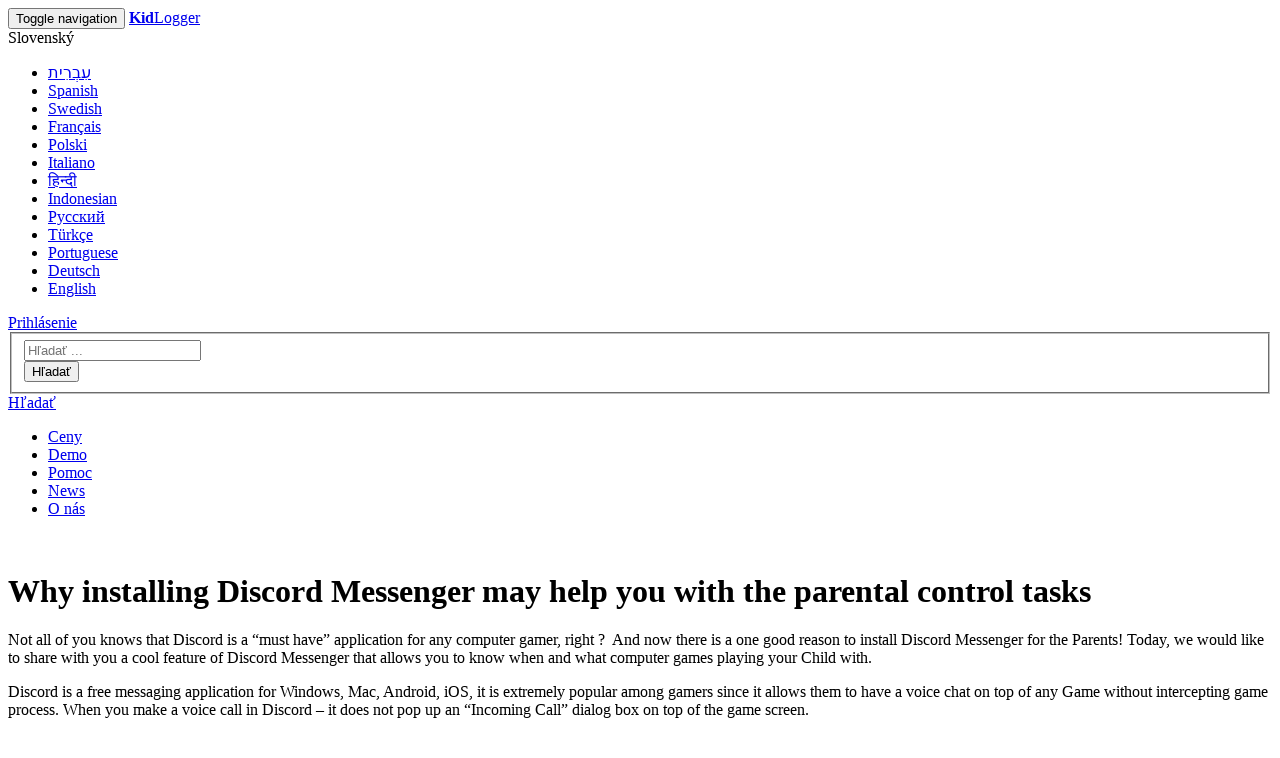

--- FILE ---
content_type: text/html; charset=UTF-8
request_url: http://kidlogger.net/sk/blog/discord-parental-controls.html
body_size: 7149
content:
<!DOCTYPE html PUBLIC "-//W3C//DTD XHTML 1.0 Transitional//EN" "http://www.w3.org/TR/xhtml1/DTD/xhtml1-transitional.dtd"><html xmlns="http://www.w3.org/1999/xhtml">

<head>
	<title></title>
	<meta http-equiv="Content-Type" content="text/html; charset=UTF-8" />
<meta http-equiv="Content-Language" content="en-US" />
<meta name="description" content="" />
<meta name="keywords" content="" />
<meta name="robots" content="" />
	<meta name="viewport" content="width=device-width, initial-scale=1, shrink-to-fit=no">

    <!-- Google tag (gtag.js) -->
<script async src="https://www.googletagmanager.com/gtag/js?id=G-6TGB9EY9C3"></script>
<script>
  window.dataLayer = window.dataLayer || [];
    function gtag(){dataLayer.push(arguments);}
      gtag('js', new Date());
      
        gtag('config', 'G-6TGB9EY9C3');
        </script>
        <!-- End Google Tag Manager -->
    
    <link href="/favicon.ico?v=1489574987" rel="favicon" />
	
	<link href="/css/jquery-ui-1.8.2.css" rel="stylesheet" type="text/css" media="screen" />

	<link href="/css/tools.css?v=1507536865" rel="stylesheet" type="text/css" media="screen" />
<link href="/css/font-awesome.min.css?v=1490177874" rel="stylesheet" type="text/css" media="screen" />
<link href="/css/dropdown.css?v=1489480528" rel="stylesheet" type="text/css" media="screen" />
<link href="/css/app.css?v=1746588256" rel="stylesheet" type="text/css" media="screen" />
<link href="/css/custom.css?v=1679925652" rel="stylesheet" type="text/css" media="screen" />

    <!--[if lt IE 7]><link href="/css/ie.css" rel="stylesheet" type="text/css" media="screen" />
<![endif]-->
    <script src="/js/jquery.js" type="text/javascript"></script>
<script src="/js/jquery-ui.js" type="text/javascript"></script>
<script src="/js/jquery.serialize-object.min.js" type="text/javascript"></script>
<script src="/js/notify.min.js" type="text/javascript"></script>
<script src="/js/moment.js" type="text/javascript"></script>
<script src="/js/moment-range.js" type="text/javascript"></script>
<script src="/js/moment-timezone-with-data.js" type="text/javascript"></script>
<script src="/js/jquery.browser.min.js" type="text/javascript"></script>

            <script src="/js/ui/i18n/datepicker-en.js" type="text/javascript"></script>
    
    <script src="/js/json.js?v=20170314-103528" type="text/javascript"></script>
<script src="/js/bootstrap.js?v=20170314-103528" type="text/javascript"></script>
<script src="/js/tools.js?v=20230801-202640" type="text/javascript"></script>
<script src="/js/jsec/jsec.js?v=20241105-094304" type="text/javascript"></script>
<script src="/js/jsec/jsec-ui.js?v=20230518-192359" type="text/javascript"></script>
<script src="/js/dashboard.js?v=20230524-154325" type="text/javascript"></script>

    <script type="text/javascript" src="/js/notify.min.js"></script>
    

</head>

<body class="">

    <noscript>
        <iframe src="https://www.googletagmanager.com/ns.html?id=GTM-54QDJ29"
                height="0" width="0" style="display:none;visibility:hidden"></iframe>
    </noscript>
    <!-- End Google Tag Manager (noscript) -->

<div class="wrapper">

            <header>
    <nav class="navbar navbar-default">
        <div class="container">
            <div class="navbar-header">
                <button type="button" class="navbar-toggle collapsed" data-toggle="collapse" data-target="#header-menu"
                        aria-expanded="false">
                    <span class="sr-only">Toggle navigation</span>
                    <span class="icon-bar"></span>
                    <span class="icon-bar"></span>
                    <span class="icon-bar"></span>
                </button>
                
	<a href="/sk/" class="logo">
		<strong>Kid</strong>Logger
	</a>
            </div>
            <div class="collapse navbar-collapse" id="header-menu">

                                        <div class="lang-menu">
        <a class="active">Slovenský</a>

        <ul class="drop-lang">                <li>
					<a href="/he/blog/discord-parental-controls.html">עִבְרִית</a>
                </li>
                                <li>
					<a href="/es/blog/discord-parental-controls.html">Spanish</a>
                </li>
                                <li>
					<a href="/sv/blog/discord-parental-controls.html">Swedish</a>
                </li>
                                <li>
					<a href="/fr/blog/discord-parental-controls.html">Français</a>
                </li>
                                <li>
					<a href="/pl/blog/discord-parental-controls.html">Polski</a>
                </li>
                                <li>
					<a href="/it/blog/discord-parental-controls.html">Italiano</a>
                </li>
                                <li>
					<a href="/hi/blog/discord-parental-controls.html">हिन्दी</a>
                </li>
                                <li>
					<a href="/is/blog/discord-parental-controls.html">Indonesian</a>
                </li>
                                <li>
					<a href="/ru/blog/discord-parental-controls.html">Русский </a>
                </li>
                                <li>
					<a href="/tr/blog/discord-parental-controls.html">Türkçe</a>
                </li>
                                <li>
					<a href="/pt/blog/discord-parental-controls.html">Portuguese</a>
                </li>
                                <li>
					<a href="/de/blog/discord-parental-controls.html">Deutsch</a>
                </li>
                                <li>
					<a href="/en/blog/discord-parental-controls.html">English</a>
                </li>
                        </ul>
    </div>
                    
                <div class="login-block">
    
        <a href="https://kidlogger.net/sk/login"
           class="login btn">Prihlásenie</a>

    </div>

                                    <div class="search-form ">
                        <form class="search-form-wrapper" action="/sk/search?q="
                              method="get">
                            <a href="#" class="close-btn"></a>
                            <fieldset>
                                <div class="form-group">
                                    <input class="i-text" type="text" name="q"
                                           placeholder="Hľadať ..."
                                           value=""/>
                                </div>
                                <button type="submit"
                                        class="search-submit-btn btn">Hľadať</button>
                            </fieldset>
                        </form>
                    </div>
                    <a href="#" class="search-btn">Hľadať</a>
                
                <ul class="nav navbar-nav top-menu">
    <li>
        <a title="Ceny" href="/sk/features.html">Ceny</a>
    </li>
    <li>
        <a title="Demo" href="/sk/demo.html">Demo</a>
    </li>
    <li>
        <a title="Podpora" href="/sk/support.html">Pomoc</a>
    </li>
    <li>
        <a title="News" href="/blog/">News</a>
    </li>
    <li>
        <a title="O nás" href="/sk/about.html">O nás</a>
    </li>
</ul>            </div><!-- /.navbar-collapse -->
        </div><!-- /.container-fluid -->
    </nav>
</header>

    <script type="text/javascript">
        (function ($) {
            'use strict';

            $('.search-submit-btn').on('click', function () {
                var form = $(this).closest('form');
                var value = form.find('input').val();

                if (!value.length)
                    return false;

                form.submit();
            });

            $(document).on('click', '.search-btn', function (e) {
                $('.search-form').addClass('active').find('input').focus();
                e.preventDefault();
            }).on('click', '.close-btn', function (e) {
                e.preventDefault();
                $('.search-form').removeClass('active');
            }).on('click', '.lang-menu > .active', function (e) {
                e.preventDefault();
            });
        })(jQuery);
    </script>
    
                <div class="tabs-head">
            &nbsp;
        </div>
    
    <div id="content" class="container">
        
                <div class="blog-list">
            
			
            <h1>Why installing Discord Messenger may help you with the parental control tasks</h1>


<p>Not all of you knows that Discord is a &ldquo;must have&rdquo; application for any computer gamer, right ?&nbsp;&nbsp;And now there is a one good reason to install Discord Messenger for the Parents! Today, we would like to share with you a cool feature of Discord Messenger that allows you to know when and what computer games playing your Child with.</p>
<p>Discord is a free messaging application for Windows, Mac, Android, iOS, it is extremely popular among gamers since it allows them to have a voice chat on top of any Game without intercepting game process. When you make a voice call in Discord &ndash; it does not pop up an &ldquo;Incoming Call&rdquo; dialog box on top of the game screen.&nbsp;</p>
<p>Now, the main tip &ndash; when you have installed Discord Messenger and added your Friend or Child account to the contact list &ndash; then you will always know what he or she is playing with! Cool, right? This was done by the Discord by design, since your Friends will always know which game they need to jump in if they want to join you. Brilliant idea. <br />Now parents can use this fantastic feature if they what to know more about their children cyber-habits instead of asking it each time.&nbsp;</p>
<p>Here is the screenshot where you may see that the Friend RA*** is currently playing &ldquo;Star Craft II&rdquo; computer game.</p>
<p><img src="/upload/media/424e1f7aab662a0385738243d463d3aaKidLogger_Discord_Monitoring_Game_play.jpg" alt="" width="1080" height="1204" /></p>
                    </div>

                    <div id="right-sb"
                 class="aside ">
                                <div class="clear"></div>
                <p>Tu nájdete návody, články a oznámenia o KidLogger SAS: aké nové funkcie sme zaviedli, ako nainštalovať KidLogger a ako nastaviť monitorovanie používateľov pre rôzne platformy ako Windows, Mac, Android.</p>
<p>Radi si vypočujeme akékoľvek návrhy na zlepšenie KidLoggera.</p>
<hr />
<h3><a href="/mainfeatures.html">„Nikdy nenechávajte deti a zamestnancov bez dozoru.“</a><strong><br /></strong></h3>
<hr />
<script src="https://platform-api.sharethis.com/js/sharethis.js#property=67f5ec8359793500196ab177&product=inline-share-buttons&source=platform" type="text/javascript"></script>
<div class="sharethis-inline-share-buttons"></div>
<hr /><h3>Archive</h3>

<div class="form-group">
    <select name="blogdate" id="blogdate" class="form-control input-lg">
        <option value="/blog/">--All news--</option>
                                <option value="/sk/blog/2026/1/" >
                January, 2026 (1)
            </option>
                                <option value="/sk/blog/2025/12/" >
                December, 2025 (2)
            </option>
                                <option value="/sk/blog/2025/11/" >
                November, 2025 (2)
            </option>
                                <option value="/sk/blog/2025/10/" >
                October, 2025 (3)
            </option>
                                <option value="/sk/blog/2025/9/" >
                September, 2025 (2)
            </option>
                                <option value="/sk/blog/2025/6/" >
                June, 2025 (2)
            </option>
                                <option value="/sk/blog/2025/5/" >
                May, 2025 (1)
            </option>
                                <option value="/sk/blog/2025/3/" >
                March, 2025 (1)
            </option>
                                <option value="/sk/blog/2025/1/" >
                January, 2025 (1)
            </option>
                                <option value="/sk/blog/2024/12/" >
                December, 2024 (2)
            </option>
                                <option value="/sk/blog/2024/11/" >
                November, 2024 (1)
            </option>
                                <option value="/sk/blog/2024/10/" >
                October, 2024 (1)
            </option>
                                <option value="/sk/blog/2024/9/" >
                September, 2024 (2)
            </option>
                                <option value="/sk/blog/2023/6/" >
                June, 2023 (1)
            </option>
                                <option value="/sk/blog/2022/11/" >
                November, 2022 (1)
            </option>
                                <option value="/sk/blog/2022/5/" >
                May, 2022 (1)
            </option>
                                <option value="/sk/blog/2022/3/" >
                March, 2022 (3)
            </option>
                                <option value="/sk/blog/2022/2/" >
                February, 2022 (3)
            </option>
                                <option value="/sk/blog/2021/11/" >
                November, 2021 (4)
            </option>
                                <option value="/sk/blog/2021/10/" >
                October, 2021 (1)
            </option>
                                <option value="/sk/blog/2021/9/" >
                September, 2021 (1)
            </option>
                                <option value="/sk/blog/2021/6/" >
                June, 2021 (2)
            </option>
                                <option value="/sk/blog/2021/3/" >
                March, 2021 (3)
            </option>
                                <option value="/sk/blog/2020/10/" >
                October, 2020 (1)
            </option>
                                <option value="/sk/blog/2020/9/" >
                September, 2020 (2)
            </option>
                                <option value="/sk/blog/2020/8/" >
                August, 2020 (1)
            </option>
                                <option value="/sk/blog/2020/7/" >
                July, 2020 (1)
            </option>
                                <option value="/sk/blog/2020/5/" >
                May, 2020 (1)
            </option>
                                <option value="/sk/blog/2020/4/" >
                April, 2020 (3)
            </option>
                                <option value="/sk/blog/2020/1/" >
                January, 2020 (1)
            </option>
                                <option value="/sk/blog/2019/12/" >
                December, 2019 (1)
            </option>
                                <option value="/sk/blog/2019/10/" >
                October, 2019 (1)
            </option>
                                <option value="/sk/blog/2019/9/" >
                September, 2019 (2)
            </option>
                                <option value="/sk/blog/2019/6/" >
                June, 2019 (1)
            </option>
                                <option value="/sk/blog/2019/5/" >
                May, 2019 (1)
            </option>
                                <option value="/sk/blog/2019/4/" >
                April, 2019 (1)
            </option>
                                <option value="/sk/blog/2019/2/" >
                February, 2019 (1)
            </option>
                                <option value="/sk/blog/2019/1/" >
                January, 2019 (2)
            </option>
                                <option value="/sk/blog/2018/12/" >
                December, 2018 (1)
            </option>
                                <option value="/sk/blog/2018/7/" >
                July, 2018 (1)
            </option>
                                <option value="/sk/blog/2018/6/" >
                June, 2018 (4)
            </option>
                                <option value="/sk/blog/2018/2/" >
                February, 2018 (1)
            </option>
                                <option value="/sk/blog/2017/12/" >
                December, 2017 (1)
            </option>
                                <option value="/sk/blog/2017/10/" >
                October, 2017 (2)
            </option>
                                <option value="/sk/blog/2017/8/" >
                August, 2017 (1)
            </option>
                                <option value="/sk/blog/2017/6/" >
                June, 2017 (1)
            </option>
                                <option value="/sk/blog/2017/5/" >
                May, 2017 (3)
            </option>
                                <option value="/sk/blog/2017/4/" >
                April, 2017 (2)
            </option>
                                <option value="/sk/blog/2017/3/" >
                March, 2017 (2)
            </option>
                                <option value="/sk/blog/2017/2/" >
                February, 2017 (2)
            </option>
                                <option value="/sk/blog/2017/1/" >
                January, 2017 (1)
            </option>
                                <option value="/sk/blog/2016/12/" >
                December, 2016 (1)
            </option>
                                <option value="/sk/blog/2016/10/" >
                October, 2016 (4)
            </option>
                                <option value="/sk/blog/2016/6/" >
                June, 2016 (1)
            </option>
                                <option value="/sk/blog/2016/5/" >
                May, 2016 (1)
            </option>
                                <option value="/sk/blog/2016/4/" >
                April, 2016 (2)
            </option>
                                <option value="/sk/blog/2016/3/" >
                March, 2016 (3)
            </option>
                                <option value="/sk/blog/2016/2/" >
                February, 2016 (2)
            </option>
                                <option value="/sk/blog/2015/11/" >
                November, 2015 (1)
            </option>
                                <option value="/sk/blog/2015/7/" >
                July, 2015 (1)
            </option>
                                <option value="/sk/blog/2015/3/" >
                March, 2015 (1)
            </option>
                                <option value="/sk/blog/2015/2/" >
                February, 2015 (1)
            </option>
                                <option value="/sk/blog/2014/5/" >
                May, 2014 (1)
            </option>
                                <option value="/sk/blog/2013/11/" >
                November, 2013 (1)
            </option>
                                <option value="/sk/blog/2013/8/" >
                August, 2013 (1)
            </option>
                                <option value="/sk/blog/2013/6/" >
                June, 2013 (1)
            </option>
                                <option value="/sk/blog/2013/2/" >
                February, 2013 (1)
            </option>
                                <option value="/sk/blog/2012/10/" >
                October, 2012 (1)
            </option>
                                <option value="/sk/blog/2012/7/" >
                July, 2012 (2)
            </option>
                                <option value="/sk/blog/2012/6/" >
                June, 2012 (1)
            </option>
                                <option value="/sk/blog/2012/5/" >
                May, 2012 (2)
            </option>
                                <option value="/sk/blog/2012/4/" >
                April, 2012 (1)
            </option>
                                <option value="/sk/blog/2012/2/" >
                February, 2012 (3)
            </option>
                                <option value="/sk/blog/2012/1/" >
                January, 2012 (1)
            </option>
                                <option value="/sk/blog/2011/12/" >
                December, 2011 (2)
            </option>
                                <option value="/sk/blog/2011/11/" >
                November, 2011 (5)
            </option>
                                <option value="/sk/blog/2011/8/" >
                August, 2011 (1)
            </option>
                                <option value="/sk/blog/2011/7/" >
                July, 2011 (1)
            </option>
                                <option value="/sk/blog/2011/4/" >
                April, 2011 (3)
            </option>
                                <option value="/sk/blog/2011/3/" >
                March, 2011 (1)
            </option>
                                <option value="/sk/blog/2010/12/" >
                December, 2010 (3)
            </option>
                                <option value="/sk/blog/2010/10/" >
                October, 2010 (2)
            </option>
                                <option value="/sk/blog/2010/6/" >
                June, 2010 (1)
            </option>
                                <option value="/sk/blog/2009/11/" >
                November, 2009 (1)
            </option>
            </select>
</div>

<script type="text/javascript">
    (function ($) {
        $(function () {
            $('#blogdate').change(function() {
                document.location.href = $(this).val();
            });
        })
    })(jQuery)
</script>

<div class="clear"></div>
<br /><h3>Najnovšie správy</h3>
<ul class="inline-news-list">

			<li>
    <span class="date">
        <small>08</small>
	    jan    </span>
			<div class="news-post">
				<a class="float-left" href="/sk/blog/par-chat-assistant-google-play.html"
				   title="Parental Chat Assistant je teraz dostupný v Google Play">Parental Chat Assistant je teraz dostupný v Google Play</a>
			</div>
		</li>
			<li>
    <span class="date">
        <small>30</small>
	    dec    </span>
			<div class="news-post">
				<a class="float-left" href="/sk/blog/use-mozilla-to-confrm-encr.html"
				   title="Important Notice: Use Mozilla Firefox for Encryption Confirmation">Important Notice: Use Mozilla Firefox for Encryption Confirmation</a>
			</div>
		</li>
			<li>
    <span class="date">
        <small>10</small>
	    dec    </span>
			<div class="news-post">
				<a class="float-left" href="/sk/blog/10-tips-ages5-10.html"
				   title="10 Practical Tips for Raising Children Ages 5–10">10 Practical Tips for Raising Children Ages 5–10</a>
			</div>
		</li>
			<li>
    <span class="date">
        <small>22</small>
	    nov    </span>
			<div class="news-post">
				<a class="float-left" href="/sk/blog/unsafe-web-site-misidentified-alarm.html"
				   title="Misidentified alarm for Chrome browser users">Misidentified alarm for Chrome browser users</a>
			</div>
		</li>
			<li>
    <span class="date">
        <small>17</small>
	    nov    </span>
			<div class="news-post">
				<a class="float-left" href="/sk/blog/deprecated-android-unwanted-application-features-api.html"
				   title="Deprecating Android' unwanted features in KidLogger PRO   ">Deprecating Android' unwanted features in KidLogger PRO   </a>
			</div>
		</li>
			<li>
    <span class="date">
        <small>21</small>
	    okt    </span>
			<div class="news-post">
				<a class="float-left" href="/sk/blog/no-location.html"
				   title="Nikdy nezverejňujte fotku dieťaťa s označením polohy">Nikdy nezverejňujte fotku dieťaťa s označením polohy</a>
			</div>
		</li>
			<li>
    <span class="date">
        <small>17</small>
	    okt    </span>
			<div class="news-post">
				<a class="float-left" href="/sk/blog/tiktok17-10-2025.html"
				   title="TikTok a deti – Ako funguje algoritmus">TikTok a deti – Ako funguje algoritmus</a>
			</div>
		</li>
			<li>
    <span class="date">
        <small>11</small>
	    okt    </span>
			<div class="news-post">
				<a class="float-left" href="/sk/blog/web-block-10-11-2025.html"
				   title="Novinky v KidLogger — Blokovanie webových stránok">Novinky v KidLogger — Blokovanie webových stránok</a>
			</div>
		</li>
			<li>
    <span class="date">
        <small>30</small>
	    sep    </span>
			<div class="news-post">
				<a class="float-left" href="/sk/blog/how-much-screen-time.html"
				   title="Odporúčania podľa veku: Koľko času pred obrazovkou je bezpečné pre deti?">Odporúčania podľa veku: Koľko času pred obrazovkou je bezpečné pre ...</a>
			</div>
		</li>
			<li>
    <span class="date">
        <small>24</small>
	    sep    </span>
			<div class="news-post">
				<a class="float-left" href="/sk/blog/cyberbullying24-09-2025.html"
				   title="Kyberšikanovanie: príbehy, ktoré nemožno ignorovať">Kyberšikanovanie: príbehy, ktoré nemožno ignorovať</a>
			</div>
		</li>
	</ul>
            </div><!-- #right-sb -->
            

            <div class="clear"></div>
                        <div class="clear"></div>
        </div><!-- #container -->
    </div><!-- #wrapper -->

    
	<script>
        $(function() {
            // Decrypt page
            jsecUI.decryptPage('/sk/profile/get-encrypt');
            // Clear encryption cache on logout
            $('.logout-btn').click(function() {
                jsec.purge();
            });
        });
	</script>

            <footer>
    <div class="container">

        

        <!--Kidlogger footer-->
        <div class="footer-lt-block">
            <p><span class="footer-title">Kidlogger</span></p>
<p>Chráňte svoje dieťa alebo tínedžera pomocou KidLogger – jednoduchého sledovača telefónu a nástroja rodičovskej kontroly.</p>
<p><a href="http://www.facebook.com/kidlogger.net/" target="_blank" class="footer-btn btn"><img src="/img/facebook.png" alt="" />Sledujte nás na Facebooku</a></p>        </div><!-- .kidlogger-lt-block -->

        <div class="footer-rt-block">
            <div class="company footer-content-block"><span class="footer-title">Informácie</span> 
<ul class="footer-list">
<li><a href="/about.html">Kontakty</a></li>
<li><a href="/affiliate.html">White-Label partnerstvo</a></li>
<li><a href="/press.html">Tlač</a></li>
<li><a href="https://github.com/SafeJKA/Kidlogger">Open source kód</a></li>
<li><a href="/academic-research.html">Výskumná databáza</a></li>
</ul>
</div>
<div class="social footer-content-block"><a href="/academic-research.html"><span class="footer-title">Naše aplikácie</span> </a> 
<ul class="footer-list">
<li><a href="/kidlogger-android-features.html">KidLogger</a></li>
<li><a href="/kidlogger-android-pro.html">KidLogger PRO</a></li>
<li><a href="/blog/parental-time-control-for-android.html">Rodičovská kontrola času pre Android</a></li>
</ul>
</div>            <div class="head-office footer-content-block"><span class="footer-title">Funkcie</span> 
<ul class="footer-list">
<li><a href="https://kidlogger.net/blog/enable-end-2-end-encryption.html">End-to-end šifrovanie</a></li>
<li><a href="https://kidlogger.net/kidlogger-android-pro.html">Nahráva telefónne hovory</a></li>
<li><a href="https://kidlogger.net/kidlogger-android-pro.html">Záznam četov z Messengeru</a></li>
<li><a href="https://kidlogger.net/kidlogger-android-pro.html">Sledovanie polohy telefónu</a></li>
<li><a href="https://kidlogger.net/blog/remotecontrol.html">Diaľkové ovládanie</a></li>
</ul>
</div>        </div><!-- .kidlogger-rt-block -->

        <div class="clearfix"></div>

                        <div class="lang-menu">
        <a class="active">Slovenský</a>

        <ul class="drop-lang">                <li>
					<a href="/he/blog/discord-parental-controls.html">עִבְרִית</a>
                </li>
                                <li>
					<a href="/es/blog/discord-parental-controls.html">Spanish</a>
                </li>
                                <li>
					<a href="/sv/blog/discord-parental-controls.html">Swedish</a>
                </li>
                                <li>
					<a href="/fr/blog/discord-parental-controls.html">Français</a>
                </li>
                                <li>
					<a href="/pl/blog/discord-parental-controls.html">Polski</a>
                </li>
                                <li>
					<a href="/it/blog/discord-parental-controls.html">Italiano</a>
                </li>
                                <li>
					<a href="/hi/blog/discord-parental-controls.html">हिन्दी</a>
                </li>
                                <li>
					<a href="/is/blog/discord-parental-controls.html">Indonesian</a>
                </li>
                                <li>
					<a href="/ru/blog/discord-parental-controls.html">Русский </a>
                </li>
                                <li>
					<a href="/tr/blog/discord-parental-controls.html">Türkçe</a>
                </li>
                                <li>
					<a href="/pt/blog/discord-parental-controls.html">Portuguese</a>
                </li>
                                <li>
					<a href="/de/blog/discord-parental-controls.html">Deutsch</a>
                </li>
                                <li>
					<a href="/en/blog/discord-parental-controls.html">English</a>
                </li>
                        </ul>
    </div>
            
        <div class="copyright">
<p>© SafeJKA, KidLogger.net, All rights reserved.  <a href="/privacy.html">Privacy Policy</a> <a href="/terms-of-service.html">Terms of Service</a></p>
</div>
        
    </div><!-- .container -->
</footer>
    
    
    <script charset="utf-8" src="/js/app.js?v=20170719-100426" type="text/javascript"></script>

    
    <script type="text/javascript">
        $('.nav-tabs a').click(function (e) {
            e.preventDefault();
            $(this).tab('show');
        });

        if ($('.show-aside').length) {
            $('.show-aside').on('click', function (e) {
                e.preventDefault;
                $('.aside').toggleClass('active');

            });
        }

        if ($('.close-filter').length) {
            $('.close-filter').on('click', function (e) {
                e.preventDefault;
                $('.aside').removeClass('active');

            });
        }

        if ($('.show-frame').length) {
            $('.show-frame').on('click', function (e) {
                e.preventDefault;
                $('.frame-slide').slideToggle(350);

            });
        }

        var defaultTz = "";

        if (!defaultTz)
            defaultTz = moment.tz.guess();

        // Need to include moment-with-locales.min.js instead of moment.js
        moment.locale('sk');

        setCookie('tz', defaultTz);

                function s4() {
            return Math.floor((1 + Math.random()) * 0x10000)
                .toString(16)
                .substring(1);
        }

        function guid() {
            return s4() + s4() + '-' + s4() + '-' + s4() + '-' +
                s4() + '-' + s4() + s4() + s4();
        }

        const COOKIE_SECURITY = 'cookie-guid';

        if (!getCookie(COOKIE_SECURITY)) {
            setCookie(COOKIE_SECURITY, guid(), {
                expires: 3600 * 24 * 30 * 12 * 10,
                path: '/',
                SameSite: 'Strict'
            });
        }
            </script>

</body>
</html>
